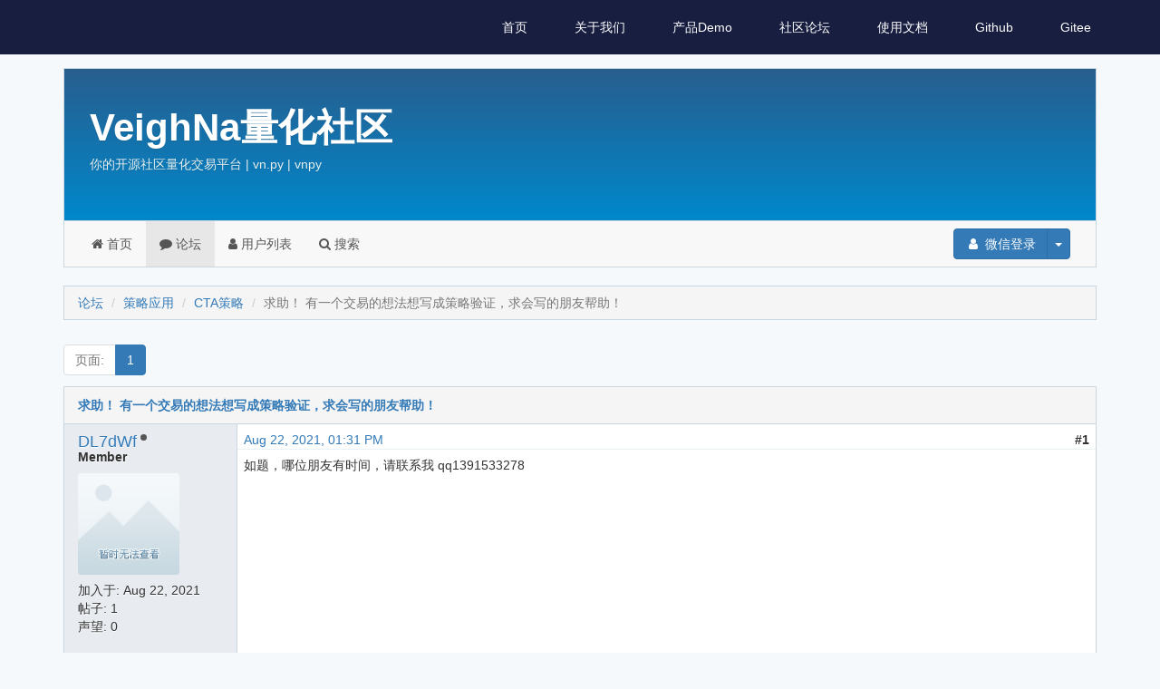

--- FILE ---
content_type: text/css
request_url: https://static.vnpy.com/static/css/pygments.css
body_size: 2393
content:
.highlight .hll { background-color: #ffffcc }
.highlight .c { color: #408080; font-style: italic } /* Comment */
.highlight .err { border: 1px solid #FF0000 } /* Error */
.highlight .k { color: #008000; font-weight: bold } /* Keyword */
.highlight .o { color: #666666 } /* Operator */
.highlight .ch { color: #408080; font-style: italic } /* Comment.Hashbang */
.highlight .cm { color: #408080; font-style: italic } /* Comment.Multiline */
.highlight .cp { color: #BC7A00 } /* Comment.Preproc */
.highlight .cpf { color: #408080; font-style: italic } /* Comment.PreprocFile */
.highlight .c1 { color: #408080; font-style: italic } /* Comment.Single */
.highlight .cs { color: #408080; font-style: italic } /* Comment.Special */
.highlight .gd { color: #A00000 } /* Generic.Deleted */
.highlight .ge { font-style: italic } /* Generic.Emph */
.highlight .gr { color: #FF0000 } /* Generic.Error */
.highlight .gh { color: #000080; font-weight: bold } /* Generic.Heading */
.highlight .gi { color: #00A000 } /* Generic.Inserted */
.highlight .go { color: #888888 } /* Generic.Output */
.highlight .gp { color: #000080; font-weight: bold } /* Generic.Prompt */
.highlight .gs { font-weight: bold } /* Generic.Strong */
.highlight .gu { color: #800080; font-weight: bold } /* Generic.Subheading */
.highlight .gt { color: #0044DD } /* Generic.Traceback */
.highlight .kc { color: #008000; font-weight: bold } /* Keyword.Constant */
.highlight .kd { color: #008000; font-weight: bold } /* Keyword.Declaration */
.highlight .kn { color: #008000; font-weight: bold } /* Keyword.Namespace */
.highlight .kp { color: #008000 } /* Keyword.Pseudo */
.highlight .kr { color: #008000; font-weight: bold } /* Keyword.Reserved */
.highlight .kt { color: #B00040 } /* Keyword.Type */
.highlight .m { color: #666666 } /* Literal.Number */
.highlight .s { color: #BA2121 } /* Literal.String */
.highlight .na { color: #7D9029 } /* Name.Attribute */
.highlight .nb { color: #008000 } /* Name.Builtin */
.highlight .nc { color: #0000FF; font-weight: bold } /* Name.Class */
.highlight .no { color: #880000 } /* Name.Constant */
.highlight .nd { color: #AA22FF } /* Name.Decorator */
.highlight .ni { color: #999999; font-weight: bold } /* Name.Entity */
.highlight .ne { color: #D2413A; font-weight: bold } /* Name.Exception */
.highlight .nf { color: #0000FF } /* Name.Function */
.highlight .nl { color: #A0A000 } /* Name.Label */
.highlight .nn { color: #0000FF; font-weight: bold } /* Name.Namespace */
.highlight .nt { color: #008000; font-weight: bold } /* Name.Tag */
.highlight .nv { color: #19177C } /* Name.Variable */
.highlight .ow { color: #AA22FF; font-weight: bold } /* Operator.Word */
.highlight .w { color: #bbbbbb } /* Text.Whitespace */
.highlight .mb { color: #666666 } /* Literal.Number.Bin */
.highlight .mf { color: #666666 } /* Literal.Number.Float */
.highlight .mh { color: #666666 } /* Literal.Number.Hex */
.highlight .mi { color: #666666 } /* Literal.Number.Integer */
.highlight .mo { color: #666666 } /* Literal.Number.Oct */
.highlight .sb { color: #BA2121 } /* Literal.String.Backtick */
.highlight .sc { color: #BA2121 } /* Literal.String.Char */
.highlight .sd { color: #BA2121; font-style: italic } /* Literal.String.Doc */
.highlight .s2 { color: #BA2121 } /* Literal.String.Double */
.highlight .se { color: #BB6622; font-weight: bold } /* Literal.String.Escape */
.highlight .sh { color: #BA2121 } /* Literal.String.Heredoc */
.highlight .si { color: #BB6688; font-weight: bold } /* Literal.String.Interpol */
.highlight .sx { color: #008000 } /* Literal.String.Other */
.highlight .sr { color: #BB6688 } /* Literal.String.Regex */
.highlight .s1 { color: #BA2121 } /* Literal.String.Single */
.highlight .ss { color: #19177C } /* Literal.String.Symbol */
.highlight .bp { color: #008000 } /* Name.Builtin.Pseudo */
.highlight .vc { color: #19177C } /* Name.Variable.Class */
.highlight .vg { color: #19177C } /* Name.Variable.Global */
.highlight .vi { color: #19177C } /* Name.Variable.Instance */
.highlight .il { color: #666666 } /* Literal.Number.Integer.Long */
/*# sourceMappingURL=[data-uri] */